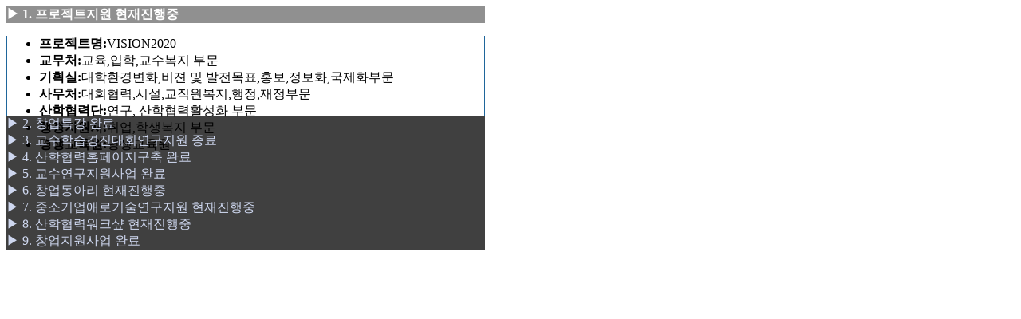

--- FILE ---
content_type: text/html
request_url: http://leekyusoon.byus.net/2010grad/ajax_accordion/accordion.html
body_size: 3312
content:
<html>
<head>
 
<script type='text/javascript' src='prototype.js'></script>
<script type='text/javascript' src='rico.js'></script>
<script type='text/javascript'> 
  window.onload=function(){
    var outer=$('myAccordion');
    outer.style.width='600px';
    new Rico.Accordion(
      outer,
      { panelHeight:100,
        expandedBg:'#909090',
        collapsedBg:'#404040',
        onShowTab: onShowTab
      }
    );
  }
 
  function onShowTab(a,b,c,d){
  }
</script>
 
</head>
 
<body>
 
<div id='myAccordion'>
 

  <div>
    <div>�� 1. ������Ʈ���� ����������</div>
    <div>
      <ul>
      <li><b>������Ʈ��:</b>VISION2020</li>
      <li><b>����ó:</b>����,����,�������� �ι�</li>
      <li><b>��ȹ��:</b>����ȯ�溯ȭ,���� �� ������ǥ,ȫ��,����ȭ,����ȭ�ι�</li>
      <li><b>�繫ó:</b>��ȸ����,�ü�,����������,����,�����ι�</li>
      <li><b>�������´�:</b>����, ��������Ȱ��ȭ �ι�</li>
      <li><b>��������ó:</b>���,�л����� �ι�</li>
      <li><b>���������:</b>���������</li></ul>
    </div>
  </div>


  <div>
    <div>�� 2. â��Ư�� �Ϸ�</div>
    <div>
      <ul>
      <li><b>1�� â��Ư��:</b>��iPhone Developer University Program��</li>
      <li><b>2�� â��Ư��:</b>��â���� �ʿ��� ����,�غ� �� ����, ��ʡ�</li></ul>
    </div>
  </div>

 
  <div>
    <div>�� 3. �����н�������ȸ�������� ����</div>
    <div>
      <ul>
      <li><b>��9ȸ�����н�������ȸ:</b>������û�ڰ� ��� �����</li>    
      </ul>
    </div>
  </div>
 
  <div>
    <div>�� 4. ��������Ȩ���������� �Ϸ�</div>
    <div>
      <ul>
      <li><b>Ȩ�������ּ�:</b>sanhak.shu.ac.kr</li>
      <li><b>�ϼ���:</b>2010�� 11��8��</li></ul>
    </div>
  </div>
 
 
  <div>
    <div>�� 5. ��������������� �Ϸ�</div>
    <div>
      <ul>
      <li><b>����</b>SCIE:1, ����:10, �����ĺ�:17, �����м�:3, ����:23</li>
      <li><b>��Ÿ</b>Ư��:1, ������������Ʈ:1</li>
      <li><b>��:</b>��56������ �۳�26���� ���� 212%�� ������� ������.</li></ul>
    </div>
  </div>
 
 
  <div>
    <div>�� 6. â�����Ƹ� ����������</div>
    <div>
      <ul>
      <li><b>MEDIS â�����Ƹ�</b>������Ʈ��:������ ���ø����̼� ����</li>
      <li><b>MEDIS Ȩ������-</b>club.cyoworld.com/syhcmedis</li>
      <li><b>IMAGINEER â�����Ƹ�</b>������Ʈ��:���ο��ü� �Ƿ����� �����ý��� ����</li>
      <li><b>IMAGINEER Ȩ������-</b>http://cafe.naver.com/dreamimagineer</li></ul>
    </div>
  </div>

 
  <div>
    <div>�� 7. �߼ұ���ַα���������� ����������</div>
    <div>
      <ul>
      <li><b>SL SYS</b>������Ʈ��:EMR �����ڵ�ȭ ������ ���迬�� ������Ʈ</li>
      <li><b>MEDIS Ȩ������:</b>club.cyoworld.com/syhcmedis</li>
      <li><b>IMAGINEER â�����Ƹ�</b>������Ʈ��:���ο��ü� �Ƿ����� �����ý��� ����</li></ul>
    </div>
  </div>


 
  <div>
    <div>�� 8. �������¿�ũ�� ����������</div>
    <div>
      <ul>
      <li><b>�з�:</b>����Ӵ��, �Ļ��, �����, ȫ����, �μ��, ȸ�Ǻ�</li></ul>
    </div>
  </div>


  <div>
    <div>�� 9. â��������� �Ϸ�</div>
    <div>
      <ul>
      <li><b>2010�߼Һ�ó â��������ȸ ��������:</b>2010�� 6��26�� ����� ����.</li>
      <li><b>Ư�����:</b>2010��10��21�ϡ�Ư�������ȣ 10-2010-0103048��Ư������Ϸ�.</li>
      <li><b>Ư�㿬����Ϻ����:</b>2007�� Ư�� �� 10-0797183ȣ ������� 15���� ����.</li>
      </ul>
    </div>
  </div>






</div> 
</body>
</html>

--- FILE ---
content_type: application/x-javascript
request_url: http://leekyusoon.byus.net/2010grad/ajax_accordion/prototype.js
body_size: 22459
content:
/*  Prototype: an object-oriented Javascript library, version 1.2.1
 *  (c) 2005 Sam Stephenson <sam@conio.net>
 *
 *  THIS FILE IS AUTOMATICALLY GENERATED. When sending patches, please diff
 *  against the source tree, available from the Prototype darcs repository. 
 *
 *  Prototype is freely distributable under the terms of an MIT-style license.
 *
 *  For details, see the Prototype web site: http://prototype.conio.net/
 *
/*--------------------------------------------------------------------------*/

var Prototype = {
  Version: '1.2.1'
}

var Class = {
  create: function() {
    return function() { 
      this.initialize.apply(this, arguments);
    }
  }
}

var Abstract = new Object();

Object.prototype.extend = function(object) {
  for (property in object) {
    this[property] = object[property];
  }
  return this;
}

Function.prototype.bind = function(object) {
  var method = this;
  return function() {
    method.apply(object, arguments);
  }
}

Function.prototype.bindAsEventListener = function(object) {
  var method = this;
  return function(event) {
    method.call(object, event || window.event);
  }
}

Number.prototype.toColorPart = function() {
  var digits = this.toString(16);
  if (this < 16) return '0' + digits;
  return digits;
}

var Try = {
  these: function() {
    var returnValue;
    
    for (var i = 0; i < arguments.length; i++) {
      var lambda = arguments[i];
      try {
        returnValue = lambda();
        break;
      } catch (e) {}
    }
    
    return returnValue;
  }
}

/*--------------------------------------------------------------------------*/

var PeriodicalExecuter = Class.create();
PeriodicalExecuter.prototype = {
  initialize: function(callback, frequency) {
    this.callback = callback;
    this.frequency = frequency;
    this.currentlyExecuting = false;
    
    this.registerCallback();
  },
  
  registerCallback: function() {
    setTimeout(this.onTimerEvent.bind(this), this.frequency * 1000);
  },
  
  onTimerEvent: function() {
    if (!this.currentlyExecuting) {
      try { 
        this.currentlyExecuting = true;
        this.callback(); 
      } finally { 
        this.currentlyExecuting = false;
      }
    }
    
    this.registerCallback();
  }
}

/*--------------------------------------------------------------------------*/

function $() {
  var elements = new Array();
  
  for (var i = 0; i < arguments.length; i++) {
    var element = arguments[i];
    if (typeof element == 'string')
      element = document.getElementById(element);

    if (arguments.length == 1) 
      return element;
      
    elements.push(element);
  }
  
  return elements;
}

/*--------------------------------------------------------------------------*/

if (!Array.prototype.push) {
  Array.prototype.push = function() {
		var startLength = this.length;
		for (var i = 0; i < arguments.length; i++)
      this[startLength + i] = arguments[i];
	  return this.length;
  }
}

if (!Function.prototype.apply) {
  // Based on code from http://www.youngpup.net/
  Function.prototype.apply = function(object, parameters) {
    var parameterStrings = new Array();
    if (!object)     object = window;
    if (!parameters) parameters = new Array();
    
    for (var i = 0; i < parameters.length; i++)
      parameterStrings[i] = 'x[' + i + ']';
    
    object.__apply__ = this;
    var result = eval('obj.__apply__(' + 
      parameterStrings[i].join(', ') + ')');
    object.__apply__ = null;
    
    return result;
  }
}

/*--------------------------------------------------------------------------*/

var Ajax = {
  getTransport: function() {
    return Try.these(
      function() {return new ActiveXObject('Msxml2.XMLHTTP')},
      function() {return new ActiveXObject('Microsoft.XMLHTTP')},
      function() {return new XMLHttpRequest()}
    ) || false;
  },
  
  emptyFunction: function() {}
}

Ajax.Base = function() {};
Ajax.Base.prototype = {
  setOptions: function(options) {
    this.options = {
      method:       'post',
      asynchronous: true,
      parameters:   ''
    }.extend(options || {});
  }
}

Ajax.Request = Class.create();
Ajax.Request.Events = 
  ['Uninitialized', 'Loading', 'Loaded', 'Interactive', 'Complete'];

Ajax.Request.prototype = (new Ajax.Base()).extend({
  initialize: function(url, options) {
    this.transport = Ajax.getTransport();
    this.setOptions(options);
  
    try {
      if (this.options.method == 'get')
        url += '?' + this.options.parameters + '&_=';
    
      this.transport.open(this.options.method, url,
        this.options.asynchronous);
      
      if (this.options.asynchronous) {
        this.transport.onreadystatechange = this.onStateChange.bind(this);
        setTimeout((function() {this.respondToReadyState(1)}).bind(this), 10);
      }
              
      this.transport.setRequestHeader('X-Requested-With', 'XMLHttpRequest');
      this.transport.setRequestHeader('X-Prototype-Version',
        Prototype.Version);

      if (this.options.method == 'post') {
        this.transport.setRequestHeader('Connection', 'close');
        this.transport.setRequestHeader('Content-type',
          'application/x-www-form-urlencoded');
      }

      if (this.options.requestHeaders) {
         for (var i=0; i< (this.options.requestHeaders.length-1);i+=2)
            this.transport.setRequestHeader(this.options.requestHeaders[i],
                                            this.options.requestHeaders[i+1]);
      }

      var sendData = this.options.postBody   ? this.options.postBody
                   : this.options.parameters ? this.options.parameters + '&_'
                   : null;

      this.transport.send(this.options.method == 'post' ? sendData : null );
                      
    } catch (e) {
    }    
  },
      
  onStateChange: function() {
    var readyState = this.transport.readyState;
    if (readyState != 1)
      this.respondToReadyState(this.transport.readyState);
  },
  
  respondToReadyState: function(readyState) {
    var event = Ajax.Request.Events[readyState];
    (this.options['on' + event] || Ajax.emptyFunction)(this.transport);
  }
});

Ajax.Updater = Class.create();
Ajax.Updater.prototype = (new Ajax.Base()).extend({
  initialize: function(container, url, options) {
    this.container = $(container);
    this.setOptions(options);
  
    if (this.options.asynchronous) {
      this.onComplete = this.options.onComplete;
      this.options.onComplete = this.updateContent.bind(this);
    }

    this.request = new Ajax.Request(url, this.options);
    
    if (!this.options.asynchronous)
      this.updateContent();
  },
  
  updateContent: function() {
    if (this.request.transport.status == 200) {
      if (this.options.insertion) {
        new this.options.insertion(this.container,
        this.request.transport.responseText);
      } else {
        this.container.innerHTML = this.request.transport.responseText;
      }
    }  

    if (this.onComplete) {
      setTimeout((function() {this.onComplete(
        this.request.transport)}).bind(this), 10);
    }
  }
});

/*--------------------------------------------------------------------------*/

var Field = {
  clear: function() {
    for (var i = 0; i < arguments.length; i++)
      $(arguments[i]).value = '';
  },

  focus: function(element) {
    $(element).focus();
  },
  
  present: function() {
    for (var i = 0; i < arguments.length; i++)
      if ($(arguments[i]).value == '') return false;
    return true;
  },
  
  select: function(element) {
    $(element).select();
  },
   
  activate: function(element) {
    $(element).focus();
    $(element).select();
  }
}

/*--------------------------------------------------------------------------*/

var Form = {
  serialize: function(form) {
    var elements = Form.getElements($(form));
    var queryComponents = new Array();
    
    for (var i = 0; i < elements.length; i++) {
      var queryComponent = Form.Element.serialize(elements[i]);
      if (queryComponent)
        queryComponents.push(queryComponent);
    }
    
    return queryComponents.join('&');
  },
  
  getElements: function(form) {
    form = $(form);
    var elements = new Array();

    for (tagName in Form.Element.Serializers) {
      var tagElements = form.getElementsByTagName(tagName);
      for (var j = 0; j < tagElements.length; j++)
        elements.push(tagElements[j]);
    }
    return elements;
  },
  
  disable: function(form) {
    var elements = Form.getElements(form);
    for (var i = 0; i < elements.length; i++) {
      var element = elements[i];
      element.blur();
      element.disable = 'true';
    }
  },

  focusFirstElement: function(form) {
    form = $(form);
    var elements = Form.getElements(form);
    for (var i = 0; i < elements.length; i++) {
      var element = elements[i];
      if (element.type != 'hidden' && !element.disabled) {
        Field.activate(element);
        break;
      }
    }
  },

  reset: function(form) {
    $(form).reset();
  }
}

Form.Element = {
  serialize: function(element) {
    element = $(element);
    var method = element.tagName.toLowerCase();
    var parameter = Form.Element.Serializers[method](element);
    
    if (parameter)
      return encodeURIComponent(parameter[0]) + '=' + 
        encodeURIComponent(parameter[1]);                   
  },
  
  getValue: function(element) {
    element = $(element);
    var method = element.tagName.toLowerCase();
    var parameter = Form.Element.Serializers[method](element);
    
    if (parameter) 
      return parameter[1];
  }
}

Form.Element.Serializers = {
  input: function(element) {
    switch (element.type.toLowerCase()) {
      case 'hidden':
      case 'password':
      case 'text':
        return Form.Element.Serializers.textarea(element);
      case 'checkbox':  
      case 'radio':
        return Form.Element.Serializers.inputSelector(element);
    }
    return false;
  },

  inputSelector: function(element) {
    if (element.checked)
      return [element.name, element.value];
  },

  textarea: function(element) {
    return [element.name, element.value];
  },

  select: function(element) {
    var index = element.selectedIndex;
    var value = element.options[index].value || element.options[index].text;
    return [element.name, (index >= 0) ? value : ''];
  }
}

/*--------------------------------------------------------------------------*/

var $F = Form.Element.getValue;

/*--------------------------------------------------------------------------*/

Abstract.TimedObserver = function() {}
Abstract.TimedObserver.prototype = {
  initialize: function(element, frequency, callback) {
    this.frequency = frequency;
    this.element   = $(element);
    this.callback  = callback;
    
    this.lastValue = this.getValue();
    this.registerCallback();
  },
  
  registerCallback: function() {
    setTimeout(this.onTimerEvent.bind(this), this.frequency * 1000);
  },
  
  onTimerEvent: function() {
    var value = this.getValue();
    if (this.lastValue != value) {
      this.callback(this.element, value);
      this.lastValue = value;
    }
    
    this.registerCallback();
  }
}

Form.Element.Observer = Class.create();
Form.Element.Observer.prototype = (new Abstract.TimedObserver()).extend({
  getValue: function() {
    return Form.Element.getValue(this.element);
  }
});

Form.Observer = Class.create();
Form.Observer.prototype = (new Abstract.TimedObserver()).extend({
  getValue: function() {
    return Form.serialize(this.element);
  }
});


/*--------------------------------------------------------------------------*/

document.getElementsByClassName = function(className) {
  var children = document.getElementsByTagName('*') || document.all;
  var elements = new Array();
  
  for (var i = 0; i < children.length; i++) {
    var child = children[i];
    var classNames = child.className.split(' ');
    for (var j = 0; j < classNames.length; j++) {
      if (classNames[j] == className) {
        elements.push(child);
        break;
      }
    }
  }
  
  return elements;
}

/*--------------------------------------------------------------------------*/

var Element = {
  toggle: function() {
    for (var i = 0; i < arguments.length; i++) {
      var element = $(arguments[i]);
      element.style.display = 
        (element.style.display == 'none' ? '' : 'none');
    }
  },

  hide: function() {
    for (var i = 0; i < arguments.length; i++) {
      var element = $(arguments[i]);
      element.style.display = 'none';
    }
  },

  show: function() {
    for (var i = 0; i < arguments.length; i++) {
      var element = $(arguments[i]);
      element.style.display = '';
    }
  },

  remove: function(element) {
    element = $(element);
    element.parentNode.removeChild(element);
  },
   
  getHeight: function(element) {
    element = $(element);
    return element.offsetHeight; 
  }
}

var Toggle = new Object();
Toggle.display = Element.toggle;

/*--------------------------------------------------------------------------*/

Abstract.Insertion = function(adjacency) {
  this.adjacency = adjacency;
}

Abstract.Insertion.prototype = {
  initialize: function(element, content) {
    this.element = $(element);
    this.content = content;
    
    if (this.adjacency && this.element.insertAdjacentHTML) {
      this.element.insertAdjacentHTML(this.adjacency, this.content);
    } else {
      this.range = this.element.ownerDocument.createRange();
      if (this.initializeRange) this.initializeRange();
      this.fragment = this.range.createContextualFragment(this.content);
      this.insertContent();
    }
  }
}

var Insertion = new Object();

Insertion.Before = Class.create();
Insertion.Before.prototype = (new Abstract.Insertion('beforeBegin')).extend({
  initializeRange: function() {
    this.range.setStartBefore(this.element);
  },
  
  insertContent: function() {
    this.element.parentNode.insertBefore(this.fragment, this.element);
  }
});

Insertion.Top = Class.create();
Insertion.Top.prototype = (new Abstract.Insertion('afterBegin')).extend({
  initializeRange: function() {
    this.range.selectNodeContents(this.element);
    this.range.collapse(true);
  },
  
  insertContent: function() {  
    this.element.insertBefore(this.fragment, this.element.firstChild);
  }
});

Insertion.Bottom = Class.create();
Insertion.Bottom.prototype = (new Abstract.Insertion('beforeEnd')).extend({
  initializeRange: function() {
    this.range.selectNodeContents(this.element);
    this.range.collapse(this.element);
  },
  
  insertContent: function() {
    this.element.appendChild(this.fragment);
  }
});

Insertion.After = Class.create();
Insertion.After.prototype = (new Abstract.Insertion('afterEnd')).extend({
  initializeRange: function() {
    this.range.setStartAfter(this.element);
  },
  
  insertContent: function() {
    this.element.parentNode.insertBefore(this.fragment, 
      this.element.nextSibling);
  }
});

/*--------------------------------------------------------------------------*/

var Effect = new Object();

Effect.Highlight = Class.create();
Effect.Highlight.prototype = {
  initialize: function(element) {
    this.element = $(element);
    this.start  = 153;
    this.finish = 255;
    this.current = this.start;
    this.fade();
  },
  
  fade: function() {
    if (this.isFinished()) return;
    if (this.timer) clearTimeout(this.timer);
    this.highlight(this.element, this.current);
    this.current += 17;
    this.timer = setTimeout(this.fade.bind(this), 250);
  },
  
  isFinished: function() {
    return this.current > this.finish;
  },
  
  highlight: function(element, current) {
    element.style.backgroundColor = "#ffff" + current.toColorPart();
  }
}


Effect.Fade = Class.create();
Effect.Fade.prototype = {
  initialize: function(element) {
    this.element = $(element);
    this.start  = 100;
    this.finish = 0;
    this.current = this.start;
    this.fade();
  },
  
  fade: function() {
    if (this.isFinished()) { this.element.style.display = 'none'; return; }
    if (this.timer) clearTimeout(this.timer);
    this.setOpacity(this.element, this.current);
    this.current -= 10;
    this.timer = setTimeout(this.fade.bind(this), 50);
  },
  
  isFinished: function() {
    return this.current <= this.finish;
  },
  
  setOpacity: function(element, opacity) {
    opacity = (opacity == 100) ? 99.999 : opacity;
    element.style.filter = "alpha(opacity:"+opacity+")";
    element.style.opacity = opacity/100 /*//*/;
  }
}

Effect.Scale = Class.create();
Effect.Scale.prototype = {
  initialize: function(element, percent) {
    this.element = $(element);
    this.startScale    = 1.0;
    this.startHeight   = this.element.offsetHeight;
    this.startWidth    = this.element.offsetWidth;
    this.currentHeight = this.startHeight;
    this.currentWidth  = this.startWidth;
    this.finishScale   = (percent/100) /*//*/;
    if (this.element.style.fontSize=="") this.sizeEm = 1.0;
    if (this.element.style.fontSize.indexOf("em")>0)
       this.sizeEm      = parseFloat(this.element.style.fontSize);
    if(this.element.effect_scale) {
      clearTimeout(this.element.effect_scale.timer);
      this.startScale  = this.element.effect_scale.currentScale;
      this.startHeight = this.element.effect_scale.startHeight;
      this.startWidth  = this.element.effect_scale.startWidth;
      if(this.element.effect_scale.sizeEm) 
        this.sizeEm    = this.element.effect_scale.sizeEm;      
    }
    this.element.effect_scale = this;
    this.currentScale  = this.startScale;
    this.factor        = this.finishScale - this.startScale;
    this.options       = arguments[2] || {}; 
    this.scale();
  },
  
  scale: function() {
    if (this.isFinished()) { 
      this.setDimensions(this.element, this.startWidth*this.finishScale, this.startHeight*this.finishScale);
      if(this.sizeEm) this.element.style.fontSize = this.sizeEm*this.finishScale + "em";
      if(this.options.complete) this.options.complete(this);
      return; 
    }
    if (this.timer) clearTimeout(this.timer);
    if (this.options.step) this.options.step(this);
    this.setDimensions(this.element, this.currentWidth, this.currentHeight);
    if(this.sizeEm) this.element.style.fontSize = this.sizeEm*this.currentScale + "em";
    this.currentScale += (this.factor/10) /*//*/;
    this.currentWidth = this.startWidth * this.currentScale;
    this.currentHeight = this.startHeight * this.currentScale;
    this.timer = setTimeout(this.scale.bind(this), 50);
  },
  
  isFinished: function() {
    return (this.factor < 0) ? 
      this.currentScale <= this.finishScale : this.currentScale >= this.finishScale;
  },
  
  setDimensions: function(element, width, height) {
    element.style.width = width + 'px';
    element.style.height = height + 'px';
  }
}

Effect.Squish = Class.create();
Effect.Squish.prototype = {
  initialize: function(element) {
    this.element = $(element);
    new Effect.Scale(this.element, 1, { complete: this.hide.bind(this) } );
  },
  hide: function() {
    this.element.style.display = 'none';
  } 
}

Effect.Puff = Class.create();
Effect.Puff.prototype = {
  initialize: function(element) {
    this.element = $(element);
    this.opacity = 100;
    this.startTop  = this.element.top || this.element.offsetTop;
    this.startLeft = this.element.left || this.element.offsetLeft;
    new Effect.Scale(this.element, 200, { step: this.fade.bind(this), complete: this.hide.bind(this) } );
  },
  fade: function(effect) {
    topd    = (((effect.currentScale)*effect.startHeight) - effect.startHeight)/2;
    leftd   = (((effect.currentScale)*effect.startWidth) - effect.startWidth)/2;
    this.element.style.position='absolute';
    this.element.style.top = this.startTop-topd + "px";
    this.element.style.left = this.startLeft-leftd + "px";
    this.opacity -= 10;
    this.setOpacity(this.element, this.opacity); 
    if(navigator.appVersion.indexOf('AppleWebKit')>0) this.element.innerHTML += ''; //force redraw on safari
  },
  hide: function() {
    this.element.style.display = 'none';
  },
  setOpacity: function(element, opacity) {
    opacity = (opacity == 100) ? 99.999 : opacity;
    element.style.filter = "alpha(opacity:"+opacity+")";
    element.style.opacity = opacity/100 /*//*/;
  }
}

Effect.Appear = Class.create();
Effect.Appear.prototype = {
  initialize: function(element) {
    this.element = $(element);
    this.start  = 0;
    this.finish = 100;
    this.current = this.start;
    this.fade();
  },
  
  fade: function() {
    if (this.isFinished()) return;
    if (this.timer) clearTimeout(this.timer);
    this.setOpacity(this.element, this.current);
    this.current += 10;
    this.timer = setTimeout(this.fade.bind(this), 50);
  },
  
  isFinished: function() {
    return this.current > this.finish;
  },
  
  setOpacity: function(element, opacity) {
    opacity = (opacity == 100) ? 99.999 : opacity;
    element.style.filter = "alpha(opacity:"+opacity+")";
    element.style.opacity = opacity/100 /*//*/;
    element.style.display = '';
  }
}

Effect.ContentZoom = Class.create();
Effect.ContentZoom.prototype = {
  initialize: function(element, percent) {
    this.element = $(element);
    if (this.element.style.fontSize=="") this.sizeEm = 1.0;
    if (this.element.style.fontSize.indexOf("em")>0)
       this.sizeEm = parseFloat(this.element.style.fontSize);
    if(this.element.effect_contentzoom) {
      this.sizeEm = this.element.effect_contentzoom.sizeEm;
    }
    this.element.effect_contentzoom = this;
    this.element.style.fontSize = this.sizeEm*(percent/100) + "em" /*//*/;
    if(navigator.appVersion.indexOf('AppleWebKit')>0) { this.element.scrollTop -= 1; };
  }
}


--- FILE ---
content_type: application/x-javascript
request_url: http://leekyusoon.byus.net/2010grad/ajax_accordion/rico.js
body_size: 72838
content:
/* openrico.org rico.js */
 
/**
  *
  *  Copyright 2005 Sabre Airline Solutions
  *
  *  Licensed under the Apache License, Version 2.0 (the "License"); you may not use this
  *  file except in compliance with the License. You may obtain a copy of the License at
  *
  *         http://www.apache.org/licenses/LICENSE-2.0
  *
  *  Unless required by applicable law or agreed to in writing, software distributed under the
  *  License is distributed on an "AS IS" BASIS, WITHOUT WARRANTIES OR CONDITIONS OF ANY KIND,
  *  either express or implied. See the License for the specific language governing permissions
  *  and limitations under the License.
  **/

// rico.js --------------------

var Rico = {
  Version: '1.1-beta'
}

Rico.ArrayExtensions = new Array();

if (Object.prototype.extend) {
   // in prototype.js...
   Rico.ArrayExtensions[ Rico.ArrayExtensions.length ] = Object.prototype.extend;
}

if (Array.prototype.push) {
   // in prototype.js...
   Rico.ArrayExtensions[ Rico.ArrayExtensions.length ] = Array.prototype.push;
}

if (!Array.prototype.remove) {
   Array.prototype.remove = function(dx) {
      if( isNaN(dx) || dx > this.length )
         return false;
      for( var i=0,n=0; i<this.length; i++ )
         if( i != dx )
            this[n++]=this[i];
      this.length-=1;
   };
  Rico.ArrayExtensions[ Rico.ArrayExtensions.length ] = Array.prototype.remove;
}

if (!Array.prototype.removeItem) {
   Array.prototype.removeItem = function(item) {
      for ( var i = 0 ; i < this.length ; i++ )
         if ( this[i] == item ) {
            this.remove(i);
            break;
         }
   };
  Rico.ArrayExtensions[ Rico.ArrayExtensions.length ] = Array.prototype.removeItem;
}

if (!Array.prototype.indices) {
   Array.prototype.indices = function() {
      var indexArray = new Array();
      for ( index in this ) {
         var ignoreThis = false;
         for ( var i = 0 ; i < Rico.ArrayExtensions.length ; i++ ) {
            if ( this[index] == Rico.ArrayExtensions[i] ) {
               ignoreThis = true;
               break;
            }
         }
         if ( !ignoreThis )
            indexArray[ indexArray.length ] = index;
      }
      return indexArray;
   }
  Rico.ArrayExtensions[ Rico.ArrayExtensions.length ] = Array.prototype.indices;
}

// Create the loadXML method and xml getter for Mozilla
if ( window.DOMParser &&
	  window.XMLSerializer &&
	  window.Node && Node.prototype && Node.prototype.__defineGetter__ ) {

   if (!Document.prototype.loadXML) {
      Document.prototype.loadXML = function (s) {
         var doc2 = (new DOMParser()).parseFromString(s, "text/xml");
         while (this.hasChildNodes())
            this.removeChild(this.lastChild);

         for (var i = 0; i < doc2.childNodes.length; i++) {
            this.appendChild(this.importNode(doc2.childNodes[i], true));
         }
      };
	}

	Document.prototype.__defineGetter__( "xml",
	   function () {
		   return (new XMLSerializer()).serializeToString(this);
	   }
	 );
}

document.getElementsByTagAndClassName = function(tagName, className) {
  if ( tagName == null )
     tagName = '*';

  var children = document.getElementsByTagName(tagName) || document.all;
  var elements = new Array();

  if ( className == null )
    return children;

  for (var i = 0; i < children.length; i++) {
    var child = children[i];
    var classNames = child.className.split(' ');
    for (var j = 0; j < classNames.length; j++) {
      if (classNames[j] == className) {
        elements.push(child);
        break;
      }
    }
  }

  return elements;
}
 
 
// ricoAccordion.js --------------------
 

Rico.Accordion = Class.create();

Rico.Accordion.prototype = {

   initialize: function(container, options) {
      this.container            = $(container);
      this.lastExpandedTab      = null;
      this.accordionTabs        = new Array();
      this.setOptions(options);
      this._attachBehaviors();

      this.container.style.borderBottom = '1px solid ' + this.options.borderColor;

      // set the initial visual state...
      for ( var i=1 ; i < this.accordionTabs.length ; i++ )
      {
         this.accordionTabs[i].collapse();
         this.accordionTabs[i].content.style.display = 'none';
      }
      this.lastExpandedTab = this.accordionTabs[0];
      this.lastExpandedTab.content.style.height = this.options.panelHeight + "px";
      this.lastExpandedTab.showExpanded();
      this.lastExpandedTab.titleBar.style.fontWeight = this.options.expandedFontWeight;
   },

   setOptions: function(options) {
      this.options = {
         expandedBg          : '#63699c',
         hoverBg             : '#63699c',
         collapsedBg         : '#6b79a5',
         expandedTextColor   : '#ffffff',
         expandedFontWeight  : 'bold',
         hoverTextColor      : '#ffffff',
         collapsedTextColor  : '#ced7ef',
         collapsedFontWeight : 'normal',
         hoverTextColor      : '#ffffff',
         borderColor         : '#1f669b',
         panelHeight         : 200,
         onHideTab           : null,
         onShowTab           : null
      }.extend(options || {});
   },

   showTabByIndex: function( anIndex, animate ) {
      var doAnimate = arguments.length == 1 ? true : animate;
      this.showTab( this.accordionTabs[anIndex], doAnimate );
   },

   showTab: function( accordionTab, animate ) {

      var doAnimate = arguments.length == 1 ? true : animate;

      if ( this.options.onHideTab )
         this.options.onHideTab(this.lastExpandedTab);

      this.lastExpandedTab.showCollapsed(); 
      var accordion = this;
      var lastExpandedTab = this.lastExpandedTab;

      this.lastExpandedTab.content.style.height = (this.options.panelHeight - 1) + 'px';
      accordionTab.content.style.display = '';

      accordionTab.titleBar.style.fontWeight = this.options.expandedFontWeight;

      if ( doAnimate ) {
         new Effect.AccordionSize( this.lastExpandedTab.content,
                                   accordionTab.content,
                                   1,
                                   this.options.panelHeight,
                                   100, 10,
                                   { complete: function() {accordion.showTabDone(lastExpandedTab)} } );
         this.lastExpandedTab = accordionTab;
      }
      else {
         this.lastExpandedTab.content.style.height = "1px";
         accordionTab.content.style.height = this.options.panelHeight + "px";
         this.lastExpandedTab = accordionTab;
         this.showTabDone(lastExpandedTab);
      }
   },

   showTabDone: function(collapsedTab) {
      collapsedTab.content.style.display = 'none';
      this.lastExpandedTab.showExpanded();
      if ( this.options.onShowTab )
         this.options.onShowTab(this.lastExpandedTab);
   },

   _attachBehaviors: function() {
      var panels = this._getDirectChildrenByTag(this.container, 'DIV');
      for ( var i = 0 ; i < panels.length ; i++ ) {

         var tabChildren = this._getDirectChildrenByTag(panels[i],'DIV');
         if ( tabChildren.length != 2 )
            continue; // unexpected

         var tabTitleBar   = tabChildren[0];
         var tabContentBox = tabChildren[1];
         this.accordionTabs.push( new Rico.Accordion.Tab(this,tabTitleBar,tabContentBox) );
      }
   },

   _getDirectChildrenByTag: function(e, tagName) {
      var kids = new Array();
      var allKids = e.childNodes;
      for( var i = 0 ; i < allKids.length ; i++ )
         if ( allKids[i] && allKids[i].tagName && allKids[i].tagName == tagName )
            kids.push(allKids[i]);
      return kids;
   }

};

Rico.Accordion.Tab = Class.create();

Rico.Accordion.Tab.prototype = {

   initialize: function(accordion, titleBar, content) {
      this.accordion = accordion;
      this.titleBar  = titleBar;
      this.content   = content;
      this._attachBehaviors();
   },

   collapse: function() {
      this.showCollapsed();
      this.content.style.height = "1px";
   },

   showCollapsed: function() {
      this.expanded = false;
      this.titleBar.style.backgroundColor = this.accordion.options.collapsedBg;
      this.titleBar.style.color           = this.accordion.options.collapsedTextColor;
      this.titleBar.style.fontWeight      = this.accordion.options.collapsedFontWeight;
      this.content.style.overflow = "hidden";
   },

   showExpanded: function() {
      this.expanded = true;
      this.titleBar.style.backgroundColor = this.accordion.options.expandedBg;
      this.titleBar.style.color           = this.accordion.options.expandedTextColor;
      this.content.style.overflow         = "visible";
   },

   titleBarClicked: function(e) {
      if ( this.accordion.lastExpandedTab == this )
         return;
      this.accordion.showTab(this);
   },

   hover: function(e) {
		this.titleBar.style.backgroundColor = this.accordion.options.hoverBg;
		this.titleBar.style.color           = this.accordion.options.hoverTextColor;
   },

   unhover: function(e) {
      if ( this.expanded ) {
         this.titleBar.style.backgroundColor = this.accordion.options.expandedBg;
         this.titleBar.style.color           = this.accordion.options.expandedTextColor;
      }
      else {
         this.titleBar.style.backgroundColor = this.accordion.options.collapsedBg;
         this.titleBar.style.color           = this.accordion.options.collapsedTextColor;
      }
   },

   _attachBehaviors: function() {
      this.content.style.border = "1px solid " + this.accordion.options.borderColor;
      this.content.style.borderTopWidth    = "0px";
      this.content.style.borderBottomWidth = "0px";
      this.content.style.margin            = "0px";

      this.titleBar.onclick     = this.titleBarClicked.bindAsEventListener(this);
      this.titleBar.onmouseover = this.hover.bindAsEventListener(this);
      this.titleBar.onmouseout  = this.unhover.bindAsEventListener(this);
   }

};
 
 
// ricoAjaxEngine.js --------------------
 

Rico.AjaxEngine = Class.create();

Rico.AjaxEngine.prototype = {

   initialize: function() {
      this.ajaxElements = new Array();
      this.ajaxObjects  = new Array();
      this.requestURLS  = new Array();
   },

   registerAjaxElement: function( anId, anElement ) {
      if ( arguments.length == 1 )
         anElement = $(anId);
      this.ajaxElements[anId] = anElement;
   },

   registerAjaxObject: function( anId, anObject ) {
      this.ajaxObjects[anId] = anObject;
   },

   registerRequest: function (requestLogicalName, requestURL) {
      this.requestURLS[requestLogicalName] = requestURL;
   },

   sendRequest: function(requestName) {
      var requestURL = this.requestURLS[requestName];
      if ( requestURL == null )
         return;

      var queryString = "";
      if ( arguments.length > 1 )
         queryString = this._createQueryString(arguments, 1);

      new Ajax.Request(requestURL, this._requestOptions(queryString));
   },

   sendRequestWithData: function(requestName, xmlDocument) {
      var requestURL = this.requestURLS[requestName];
      if ( requestURL == null )
         return;

      var queryString = "";
      if ( arguments.length > 2 )
         queryString = this._createQueryString(arguments, 2);

      new Ajax.Request(requestURL + "?" + queryString, this._requestOptions(null,xmlDocument));
   },

   sendRequestAndUpdate: function(requestName,container,options) {
      var requestURL = this.requestURLS[requestName];
      if ( requestURL == null )
         return;

      var queryString = "";
      if ( arguments.length > 3 )
         queryString = this._createQueryString(arguments, 3);

      var updaterOptions = this._requestOptions(queryString);
      updaterOptions.onComplete = null;
      updaterOptions.extend(options);

      new Ajax.Updater(container, requestURL, updaterOptions);
   },

   sendRequestWithDataAndUpdate: function(requestName,xmlDocument,container,options) {
      var requestURL = this.requestURLS[requestName];
      if ( requestURL == null )
         return;

      var queryString = "";
      if ( arguments.length > 4 )
         queryString = this._createQueryString(arguments, 4);


      var updaterOptions = this._requestOptions(queryString,xmlDocument);
      updaterOptions.onComplete = null;
      updaterOptions.extend(options);

      new Ajax.Updater(container, requestURL + "?" + queryString, updaterOptions);
   },

   // Private -- not part of intended engine API --------------------------------------------------------------------

   _requestOptions: function(queryString,xmlDoc) {
      var self = this;

      var requestHeaders = ['X-Rico-Version', Rico.Version ];
      var sendMethod = "post"
      if ( arguments[1] )
         requestHeaders.push( 'Content-type', 'text/xml' );
      else
         sendMethod = "get";

      return { requestHeaders: requestHeaders,
               parameters:     queryString,
               postBody:       arguments[1] ? xmlDoc : null,
               method:         sendMethod,
               onComplete:     self._onRequestComplete.bind(self) };
   },

   _createQueryString: function( theArgs, offset ) {
      var queryString = ""
      for ( var i = offset ; i < theArgs.length ; i++ ) {
          if ( i != offset )
            queryString += "&";

          var anArg = theArgs[i];

          if ( anArg.name != undefined && anArg.value != undefined ) {
            queryString += anArg.name +  "=" + escape(anArg.value);
          }
          else {
             var ePos  = anArg.indexOf('=');
             var argName  = anArg.substring( 0, ePos );
             var argValue = anArg.substring( ePos + 1 );
             queryString += argName + "=" + escape(argValue);
          }
      }

      return queryString;
   },

   _onRequestComplete : function(request) {

      //!!TODO: error handling infrastructure?? 
      if (request.status != 200)
        return;

      var response = request.responseXML.getElementsByTagName("ajax-response");
      if (response == null || response.length != 1)
         return;
      this._processAjaxResponse( response[0].childNodes );
   },

   _processAjaxResponse: function( xmlResponseElements ) {
      for ( var i = 0 ; i < xmlResponseElements.length ; i++ ) {
         var responseElement = xmlResponseElements[i];

         // only process nodes of type element.....
         if ( responseElement.nodeType != 1 )
            continue;

         var responseType = responseElement.getAttribute("type");
         var responseId   = responseElement.getAttribute("id");

         if ( responseType == "object" )
            this._processAjaxObjectUpdate( this.ajaxObjects[ responseId ], responseElement );
         else if ( responseType == "element" )
            this._processAjaxElementUpdate( this.ajaxElements[ responseId ], responseElement );
         else
            alert('unrecognized AjaxResponse type : ' + responseType );
      }
   },

   _processAjaxObjectUpdate: function( ajaxObject, responseElement ) {
      ajaxObject.ajaxUpdate( responseElement );
   },

   _processAjaxElementUpdate: function( ajaxElement, responseElement ) {
      if ( responseElement.xml != undefined )
         this._processAjaxElementUpdateIE( ajaxElement, responseElement );
      else
         this._processAjaxElementUpdateMozilla( ajaxElement, responseElement );
   },

   _processAjaxElementUpdateIE: function( ajaxElement, responseElement ) {
      var newHTML = "";
      for ( var i = 0 ; i < responseElement.childNodes.length ; i++ )
         newHTML += responseElement.childNodes[i].xml;

      ajaxElement.innerHTML = newHTML;
   },

   _processAjaxElementUpdateMozilla: function( ajaxElement, responseElement ) {
      var xmlSerializer = new XMLSerializer();
      var newHTML = "";
      for ( var i = 0 ; i < responseElement.childNodes.length ; i++ )
         newHTML += xmlSerializer.serializeToString(responseElement.childNodes[i]);

      ajaxElement.innerHTML = newHTML;
   }
}

var ajaxEngine = new Rico.AjaxEngine(); 
 
// ricoColor.js --------------------
 
Rico.Color = Class.create();

Rico.Color.prototype = {

   initialize: function(red, green, blue) {
      this.rgb = { r: red, g : green, b : blue };
   },

   setRed: function(r) {
      this.rgb.r = r;
   },

   setGreen: function(g) {
      this.rgb.g = g;
   },

   setBlue: function(b) {
      this.rgb.b = b;
   },

   setHue: function(h) {

      // get an HSB model, and set the new hue...
      var hsb = this.asHSB();
      hsb.h = h;

      // convert back to RGB...
      this.rgb = Rico.Color.HSBtoRGB(hsb.h, hsb.s, hsb.b);
   },

   setSaturation: function(s) {
      // get an HSB model, and set the new hue...
      var hsb = this.asHSB();
      hsb.s = s;

      // convert back to RGB and set values...
      this.rgb = Rico.Color.HSBtoRGB(hsb.h, hsb.s, hsb.b);
   },

   setBrightness: function(b) {
      // get an HSB model, and set the new hue...
      var hsb = this.asHSB();
      hsb.b = b;

      // convert back to RGB and set values...
      this.rgb = Rico.Color.HSBtoRGB( hsb.h, hsb.s, hsb.b );
   },

   darken: function(percent) {
      var hsb  = this.asHSB();
      this.rgb = Rico.Color.HSBtoRGB(hsb.h, hsb.s, Math.max(hsb.b - percent,0));
   },

   brighten: function(percent) {
      var hsb  = this.asHSB();
      this.rgb = Rico.Color.HSBtoRGB(hsb.h, hsb.s, Math.min(hsb.b + percent,1));
   },

   blend: function(other) {
      this.rgb.r = Math.floor((this.rgb.r + other.rgb.r)/2);
      this.rgb.g = Math.floor((this.rgb.g + other.rgb.g)/2);
      this.rgb.b = Math.floor((this.rgb.b + other.rgb.b)/2);
   },

   isBright: function() {
      var hsb = this.asHSB();
      return this.asHSB().b > 0.5;
   },

   isDark: function() {
      return ! this.isBright();
   },

   asRGB: function() {
      return "rgb(" + this.rgb.r + "," + this.rgb.g + "," + this.rgb.b + ")";
   },

   asHex: function() {
      return "#" + this.rgb.r.toColorPart() + this.rgb.g.toColorPart() + this.rgb.b.toColorPart();
   },

   asHSB: function() {
      return Rico.Color.RGBtoHSB(this.rgb.r, this.rgb.g, this.rgb.b);
   },

   toString: function() {
      return this.asHex();
   }

};

Rico.Color.createFromHex = function(hexCode) {

   if ( hexCode.indexOf('#') == 0 )
      hexCode = hexCode.substring(1);
   var red   = hexCode.substring(0,2);
   var green = hexCode.substring(2,4);
   var blue  = hexCode.substring(4,6);
   return new Rico.Color( parseInt(red,16), parseInt(green,16), parseInt(blue,16) );
}

/**
 * Factory method for creating a color from the background of
 * an HTML element.
 */
Rico.Color.createColorFromBackground = function(elem) {

   var actualColor = RicoUtil.getElementsComputedStyle($(elem), "backgroundColor", "background-color");

   if ( actualColor == "transparent" && elem.parent )
      return Rico.Color.createColorFromBackground(elem.parent);

   if ( actualColor == null )
      return new Rico.Color(255,255,255);

   if ( actualColor.indexOf("rgb(") == 0 ) {
      var colors = actualColor.substring(4, actualColor.length - 1 );
      var colorArray = colors.split(",");
      return new Rico.Color( parseInt( colorArray[0] ),
                            parseInt( colorArray[1] ),
                            parseInt( colorArray[2] )  );

   }
   else if ( actualColor.indexOf("#") == 0 ) {
      var redPart   = parseInt(actualColor.substring(1,3), 16);
      var greenPart = parseInt(actualColor.substring(3,5), 16);
      var bluePart  = parseInt(actualColor.substring(5), 16);
      return new Rico.Color( redPart, greenPart, bluePart );
   }
   else
      return new Rico.Color(255,255,255);
}

Rico.Color.HSBtoRGB = function(hue, saturation, brightness) {

   var red   = 0;
	var green = 0;
	var blue  = 0;

   if (saturation == 0) {
      red = parseInt(brightness * 255.0 + 0.5);
	   green = red;
	   blue = red;
	}
	else {
      var h = (hue - Math.floor(hue)) * 6.0;
      var f = h - Math.floor(h);
      var p = brightness * (1.0 - saturation);
      var q = brightness * (1.0 - saturation * f);
      var t = brightness * (1.0 - (saturation * (1.0 - f)));

      switch (parseInt(h)) {
         case 0:
            red   = (brightness * 255.0 + 0.5);
            green = (t * 255.0 + 0.5);
            blue  = (p * 255.0 + 0.5);
            break;
         case 1:
            red   = (q * 255.0 + 0.5);
            green = (brightness * 255.0 + 0.5);
            blue  = (p * 255.0 + 0.5);
            break;
         case 2:
            red   = (p * 255.0 + 0.5);
            green = (brightness * 255.0 + 0.5);
            blue  = (t * 255.0 + 0.5);
            break;
         case 3:
            red   = (p * 255.0 + 0.5);
            green = (q * 255.0 + 0.5);
            blue  = (brightness * 255.0 + 0.5);
            break;
         case 4:
            red   = (t * 255.0 + 0.5);
            green = (p * 255.0 + 0.5);
            blue  = (brightness * 255.0 + 0.5);
            break;
          case 5:
            red   = (brightness * 255.0 + 0.5);
            green = (p * 255.0 + 0.5);
            blue  = (q * 255.0 + 0.5);
            break;
	    }
	}

   return { r : parseInt(red), g : parseInt(green) , b : parseInt(blue) };
}

Rico.Color.RGBtoHSB = function(r, g, b) {

   var hue;
   var saturaton;
   var brightness;

   var cmax = (r > g) ? r : g;
   if (b > cmax)
      cmax = b;

   var cmin = (r < g) ? r : g;
   if (b < cmin)
      cmin = b;

   brightness = cmax / 255.0;
   if (cmax != 0)
      saturation = (cmax - cmin)/cmax;
   else
      saturation = 0;

   if (saturation == 0)
      hue = 0;
   else {
      var redc   = (cmax - r)/(cmax - cmin);
    	var greenc = (cmax - g)/(cmax - cmin);
    	var bluec  = (cmax - b)/(cmax - cmin);

    	if (r == cmax)
    	   hue = bluec - greenc;
    	else if (g == cmax)
    	   hue = 2.0 + redc - bluec;
      else
    	   hue = 4.0 + greenc - redc;

    	hue = hue / 6.0;
    	if (hue < 0)
    	   hue = hue + 1.0;
   }

   return { h : hue, s : saturation, b : brightness };
} 
 
// ricoCorner.js --------------------
 

Rico.Corner = {

   round: function(e, options) {
      var e = $(e);
      this._setOptions(options);

      var color = this.options.color;
      if ( this.options.color == "fromElement" )
         color = this._background(e);

      var bgColor = this.options.bgColor;
      if ( this.options.bgColor == "fromParent" )
         bgColor = this._background(e.offsetParent);

      this._roundCornersImpl(e, color, bgColor);
   },

   _roundCornersImpl: function(e, color, bgColor) {
      if(this.options.border)
         this._renderBorder(e,bgColor);
      if(this._isTopRounded())
         this._roundTopCorners(e,color,bgColor);
      if(this._isBottomRounded())
         this._roundBottomCorners(e,color,bgColor);
   },

   _renderBorder: function(el,bgColor) {
      var borderValue = "1px solid " + this._borderColor(bgColor);
      var borderL = "border-left: "  + borderValue;
      var borderR = "border-right: " + borderValue;
      var style   = "style='" + borderL + ";" + borderR +  "'";
      el.innerHTML = "<div " + style + ">" + el.innerHTML + "</div>"
   },

   _roundTopCorners: function(el, color, bgColor) {
      var corner = this._createCorner(bgColor);
      for(var i=0 ; i < this.options.numSlices ; i++ )
         corner.appendChild(this._createCornerSlice(color,bgColor,i,"top"));
      el.style.paddingTop = 0;
      el.insertBefore(corner,el.firstChild);
   },

   _roundBottomCorners: function(el, color, bgColor) {
      var corner = this._createCorner(bgColor);
      for(var i=(this.options.numSlices-1) ; i >= 0 ; i-- )
         corner.appendChild(this._createCornerSlice(color,bgColor,i,"bottom"));
      el.style.paddingBottom = 0;
      el.appendChild(corner);
   },

   _createCorner: function(bgColor) {
      var corner = document.createElement("div");
      corner.style.backgroundColor = (this._isTransparent() ? "transparent" : bgColor);
      return corner;
   },

   _createCornerSlice: function(color,bgColor, n, position) {
      var slice = document.createElement("span");

      var inStyle = slice.style;
      inStyle.backgroundColor = color;
      inStyle.display  = "block";
      inStyle.height   = "1px";
      inStyle.overflow = "hidden";
      inStyle.fontSize = "1px";

      var borderColor = this._borderColor(color,bgColor);
      if ( this.options.border && n == 0 ) {
         inStyle.borderTopStyle    = "solid";
         inStyle.borderTopWidth    = "1px";
         inStyle.borderLeftWidth   = "0px";
         inStyle.borderRightWidth  = "0px";
         inStyle.borderBottomWidth = "0px";
         inStyle.height            = "0px"; // assumes css compliant box model
         inStyle.borderColor       = borderColor;
      }
      else if(borderColor) {
         inStyle.borderColor = borderColor;
         inStyle.borderStyle = "solid";
         inStyle.borderWidth = "0px 1px";
      }

      if ( !this.options.compact && (n == (this.options.numSlices-1)) )
         inStyle.height = "2px";

      this._setMargin(slice, n, position);
      this._setBorder(slice, n, position);

      return slice;
   },

   _setOptions: function(options) {
      this.options = {
         corners : "all",
         color   : "fromElement",
         bgColor : "fromParent",
         blend   : true,
         border  : false,
         compact : false
      }.extend(options || {});

      this.options.numSlices = this.options.compact ? 2 : 4;
      if ( this._isTransparent() )
         this.options.blend = false;
   },

   _whichSideTop: function() {
      if ( this._hasString(this.options.corners, "all", "top") )
         return "";

      if ( this.options.corners.indexOf("tl") >= 0 && this.options.corners.indexOf("tr") >= 0 )
         return "";

      if (this.options.corners.indexOf("tl") >= 0)
         return "left";
      else if (this.options.corners.indexOf("tr") >= 0)
          return "right";
      return "";
   },

   _whichSideBottom: function() {
      if ( this._hasString(this.options.corners, "all", "bottom") )
         return "";

      if ( this.options.corners.indexOf("bl")>=0 && this.options.corners.indexOf("br")>=0 )
         return "";

      if(this.options.corners.indexOf("bl") >=0)
         return "left";
      else if(this.options.corners.indexOf("br")>=0)
         return "right";
      return "";
   },

   _borderColor : function(color,bgColor) {
      if ( color == "transparent" )
         return bgColor;
      else if ( this.options.border )
         return this.options.border;
      else if ( this.options.blend )
         return this._blend( bgColor, color );
      else
         return "";
   },


   _setMargin: function(el, n, corners) {
      var marginSize = this._marginSize(n);
      var whichSide = corners == "top" ? this._whichSideTop() : this._whichSideBottom();

      if ( whichSide == "left" ) {
         el.style.marginLeft = marginSize + "px"; el.style.marginRight = "0px";
      }
      else if ( whichSide == "right" ) {
         el.style.marginRight = marginSize + "px"; el.style.marginLeft  = "0px";
      }
      else {
         el.style.marginLeft = marginSize + "px"; el.style.marginRight = marginSize + "px";
      }
   },

   _setBorder: function(el,n,corners) {
      var borderSize = this._borderSize(n);
      var whichSide = corners == "top" ? this._whichSideTop() : this._whichSideBottom();

      if ( whichSide == "left" ) {
         el.style.borderLeftWidth = borderSize + "px"; el.style.borderRightWidth = "0px";
      }
      else if ( whichSide == "right" ) {
         el.style.borderRightWidth = borderSize + "px"; el.style.borderLeftWidth  = "0px";
      }
      else {
         el.style.borderLeftWidth = borderSize + "px"; el.style.borderRightWidth = borderSize + "px";
      }
   },

   _marginSize: function(n) {
      if ( this._isTransparent() )
         return 0;

      var marginSizes          = [ 5, 3, 2, 1 ];
      var blendedMarginSizes   = [ 3, 2, 1, 0 ];
      var compactMarginSizes   = [ 2, 1 ];
      var smBlendedMarginSizes = [ 1, 0 ];

      if ( this.options.compact && this.options.blend )
         return smBlendedMarginSizes[n];
      else if ( this.options.compact )
         return compactMarginSizes[n];
      else if ( this.options.blend )
         return blendedMarginSizes[n];
      else
         return marginSizes[n];
   },

   _borderSize: function(n) {
      var transparentBorderSizes = [ 5, 3, 2, 1 ];
      var blendedBorderSizes     = [ 2, 1, 1, 1 ];
      var compactBorderSizes     = [ 1, 0 ];
      var actualBorderSizes      = [ 0, 2, 0, 0 ];

      if ( this.options.compact && (this.options.blend || this._isTransparent()) )
         return 1;
      else if ( this.options.compact )
         return compactBorderSizes[n];
      else if ( this.options.blend )
         return blendedBorderSizes[n];
      else if ( this.options.border )
         return actualBorderSizes[n];
      else if ( this._isTransparent() )
         return transparentBorderSizes[n];
      return 0;
   },

   _hasString: function(str) { for(var i=1 ; i<arguments.length ; i++) if (str.indexOf(arguments[i]) >= 0) return true; return false; },
   _blend: function(c1, c2) { var cc1 = Rico.Color.createFromHex(c1); cc1.blend(Rico.Color.createFromHex(c2)); return cc1; },
   _background: function(el) { try { return Rico.Color.createColorFromBackground(el).asHex(); } catch(err) { return "#ffffff"; } },
   _isTransparent: function() { return this.options.color == "transparent"; },
   _isTopRounded: function() { return this._hasString(this.options.corners, "all", "top", "tl", "tr"); },
   _isBottomRounded: function() { return this._hasString(this.options.corners, "all", "bottom", "bl", "br"); },
   _hasSingleTextChild: function(el) { return el.childNodes.length == 1 && el.childNodes[0].nodeType == 3; }
} 
 
// ricoDragAndDrop.js --------------------
 
Rico.DragAndDrop = Class.create();

Rico.DragAndDrop.prototype = {

   initialize: function() {
      this.dropZones                = new Array();
      this.draggables               = new Array();
      this.currentDragObjects       = new Array();
      this.dragElement              = null;
      this.lastSelectedDraggable    = null;
      this.currentDragObjectVisible = false;
      this.interestedInMotionEvents = false;
   },

   registerDropZone: function(aDropZone) {
      this.dropZones[ this.dropZones.length ] = aDropZone;
   },

   deregisterDropZone: function(aDropZone) {
      var newDropZones = new Array();
      var j = 0;
      for ( var i = 0 ; i < this.dropZones.length ; i++ ) {
         if ( this.dropZones[i] != aDropZone )
            newDropZones[j++] = this.dropZones[i];
      }

      this.dropZones = newDropZones;
   },

   clearDropZones: function() {
      this.dropZones = new Array();
   },

   registerDraggable: function( aDraggable ) {
      this.draggables[ this.draggables.length ] = aDraggable;
      this._addMouseDownHandler( aDraggable );
   },

   clearSelection: function() {
      for ( var i = 0 ; i < this.currentDragObjects.length ; i++ )
         this.currentDragObjects[i].deselect();
      this.currentDragObjects = new Array();
      this.lastSelectedDraggable = null;
   },

   hasSelection: function() {
      return this.currentDragObjects.length > 0;
   },

   setStartDragFromElement: function( e, mouseDownElement ) {
      this.origPos = RicoUtil.toDocumentPosition(mouseDownElement);
      this.startx = e.screenX - this.origPos.x
      this.starty = e.screenY - this.origPos.y
      //this.startComponentX = e.layerX ? e.layerX : e.offsetX;
      //this.startComponentY = e.layerY ? e.layerY : e.offsetY;
      //this.adjustedForDraggableSize = false;

      this.interestedInMotionEvents = this.hasSelection();
      this._terminateEvent(e);
   },

   updateSelection: function( draggable, extendSelection ) {
      if ( ! extendSelection )
         this.clearSelection();

      if ( draggable.isSelected() ) {
         this.currentDragObjects.removeItem(draggable);
         draggable.deselect();
         if ( draggable == this.lastSelectedDraggable )
            this.lastSelectedDraggable = null;
      }
      else {
         this.currentDragObjects[ this.currentDragObjects.length ] = draggable;
         draggable.select();
         this.lastSelectedDraggable = draggable;
      }
   },

   _mouseDownHandler: function(e) {
      if ( arguments.length == 0 )
         e = event;

      // if not button 1 ignore it...
      var nsEvent = e.which != undefined;
      if ( (nsEvent && e.which != 1) || (!nsEvent && e.button != 1))
         return;

      var eventTarget     = e.target ? e.target : e.srcElement;
      var draggableObject = eventTarget.draggable;

      this.updateSelection( draggableObject, e.ctrlKey );

      // clear the drop zones postion cache...
      if ( this.hasSelection() )
         for ( var i = 0 ; i < this.dropZones.length ; i++ )
            this.dropZones[i].clearPositionCache();

      this.setStartDragFromElement( e, draggableObject.getMouseDownHTMLElement() );
   },


   _mouseMoveHandler: function(e) {
      var nsEvent = e.which != undefined;
      if ( !this.interestedInMotionEvents ) {
         this._terminateEvent(e);
         return;
      }

      if ( ! this.hasSelection() )
         return;

      if ( ! this.currentDragObjectVisible )
         this._startDrag(e);

      if ( !this.activatedDropZones )
         this._activateRegisteredDropZones();

      //if ( !this.adjustedForDraggableSize )
      //   this._adjustForDraggableSize(e);

      this._updateDraggableLocation(e);
      this._updateDropZonesHover(e);

      this._terminateEvent(e);
   },

   _makeDraggableObjectVisible: function(e)
   {
      if ( !this.hasSelection() )
         return;

      var dragElement;
      if ( this.currentDragObjects.length > 1 )
         dragElement = this.currentDragObjects[0].getMultiObjectDragGUI(this.currentDragObjects);
      else
         dragElement = this.currentDragObjects[0].getSingleObjectDragGUI();

      // go ahead and absolute position it...
      if ( RicoUtil.getElementsComputedStyle(dragElement, "position")  != "absolute" )
         dragElement.style.position = "absolute";

      // need to parent him into the document...
      if ( dragElement.parentNode == null || dragElement.parentNode.nodeType == 11 )
         document.body.appendChild(dragElement);

      this.dragElement = dragElement;
      this._updateDraggableLocation(e);

      this.currentDragObjectVisible = true;
   },

   /**
   _adjustForDraggableSize: function(e) {
      var dragElementWidth  = this.dragElement.offsetWidth;
      var dragElementHeight = this.dragElement.offsetHeight;
      if ( this.startComponentX > dragElementWidth )
         this.startx -= this.startComponentX - dragElementWidth + 2;
      if ( e.offsetY ) {
         if ( this.startComponentY > dragElementHeight )
            this.starty -= this.startComponentY - dragElementHeight + 2;
      }
      this.adjustedForDraggableSize = true;
   },
   **/

   _updateDraggableLocation: function(e) {
      var dragObjectStyle = this.dragElement.style;
      dragObjectStyle.left = (e.screenX - this.startx) + "px"
      dragObjectStyle.top  = (e.screenY - this.starty) + "px";
   },

   _updateDropZonesHover: function(e) {
      var n = this.dropZones.length;
      for ( var i = 0 ; i < n ; i++ ) {
         if ( ! this._mousePointInDropZone( e, this.dropZones[i] ) )
            this.dropZones[i].hideHover();
      }

      for ( var i = 0 ; i < n ; i++ ) {
         if ( this._mousePointInDropZone( e, this.dropZones[i] ) ) {
            if ( this.dropZones[i].canAccept(this.currentDragObjects) )
               this.dropZones[i].showHover();
         }
      }
   },

   _startDrag: function(e) {
      for ( var i = 0 ; i < this.currentDragObjects.length ; i++ )
         this.currentDragObjects[i].startDrag();

      this._makeDraggableObjectVisible(e);
   },

   _mouseUpHandler: function(e) {
      if ( ! this.hasSelection() )
         return;

      var nsEvent = e.which != undefined;
      if ( (nsEvent && e.which != 1) || (!nsEvent && e.button != 1))
         return;

      this.interestedInMotionEvents = false;

      if ( this.dragElement == null ) {
         this._terminateEvent(e);
         return;
      }

      if ( this._placeDraggableInDropZone(e) )
         this._completeDropOperation(e);
      else {
         this._terminateEvent(e);
         new Effect.Position( this.dragElement,
                              this.origPos.x,
                              this.origPos.y,
                              200,
                              20,
                              { complete : this._doCancelDragProcessing.bind(this) } );
      }
   },

   _completeDropOperation: function(e) {
      if ( this.dragElement != this.currentDragObjects[0].getMouseDownHTMLElement() ) {
         if ( this.dragElement.parentNode != null )
            this.dragElement.parentNode.removeChild(this.dragElement);
      }

      this._deactivateRegisteredDropZones();
      this._endDrag();
      this.clearSelection();
      this.dragElement = null;
      this.currentDragObjectVisible = false;
      this._terminateEvent(e);
   },

   _doCancelDragProcessing: function() {
      this._cancelDrag();

      if ( this.dragElement != this.currentDragObjects[0].getMouseDownHTMLElement() ) {
         if ( this.dragElement.parentNode != null ) {
            this.dragElement.parentNode.removeChild(this.dragElement);
         }
      }

      this._deactivateRegisteredDropZones();
      this.dragElement = null;
      this.currentDragObjectVisible = false;
   },

   _placeDraggableInDropZone: function(e) {
      var foundDropZone = false;
      var n = this.dropZones.length;
      for ( var i = 0 ; i < n ; i++ ) {
         if ( this._mousePointInDropZone( e, this.dropZones[i] ) ) {
            if ( this.dropZones[i].canAccept(this.currentDragObjects) ) {
               this.dropZones[i].hideHover();
               this.dropZones[i].accept(this.currentDragObjects);
               foundDropZone = true;
               break;
            }
         }
      }

      return foundDropZone;
   },

   _cancelDrag: function() {
      for ( var i = 0 ; i < this.currentDragObjects.length ; i++ )
         this.currentDragObjects[i].cancelDrag();
   },

   _endDrag: function() {
      for ( var i = 0 ; i < this.currentDragObjects.length ; i++ )
         this.currentDragObjects[i].endDrag();
   },

   _mousePointInDropZone: function( e, dropZone ) {

      var absoluteRect = dropZone.getAbsoluteRect();

      return e.clientX  > absoluteRect.left  &&
             e.clientX  < absoluteRect.right &&
             e.clientY  > absoluteRect.top   &&
             e.clientY  < absoluteRect.bottom;
   },

   _addMouseDownHandler: function( aDraggable )
   {
      var htmlElement = aDraggable.getMouseDownHTMLElement();
      if ( htmlElement != null ) {
         htmlElement.draggable = aDraggable;
         this._addMouseDownEvent( htmlElement );
      }
   },

   _activateRegisteredDropZones: function() {
      var n = this.dropZones.length;
      for ( var i = 0 ; i < n ; i++ ) {
         var dropZone = this.dropZones[i];
         if ( dropZone.canAccept(this.currentDragObjects) )
            dropZone.activate();
      }

      this.activatedDropZones = true;
   },

   _deactivateRegisteredDropZones: function() {
      var n = this.dropZones.length;
      for ( var i = 0 ; i < n ; i++ )
         this.dropZones[i].deactivate();
      this.activatedDropZones = false;
   },

   _addMouseDownEvent: function( htmlElement ) {
      if ( typeof document.implementation != "undefined" &&
         document.implementation.hasFeature("HTML",   "1.0") &&
         document.implementation.hasFeature("Events", "2.0") &&
         document.implementation.hasFeature("CSS",    "2.0") ) {
         htmlElement.addEventListener("mousedown", this._mouseDownHandler.bindAsEventListener(this), false);
      }
      else {
         htmlElement.attachEvent( "onmousedown", this._mouseDownHandler.bindAsEventListener(this) );
      }
   },

   _terminateEvent: function(e) {
      if ( e.stopPropagation != undefined )
         e.stopPropagation();
      else if ( e.cancelBubble != undefined )
         e.cancelBubble = true;

      if ( e.preventDefault != undefined )
         e.preventDefault();
      else
         e.returnValue = false;
   },

   initializeEventHandlers: function() {
      if ( typeof document.implementation != "undefined" &&
         document.implementation.hasFeature("HTML",   "1.0") &&
         document.implementation.hasFeature("Events", "2.0") &&
         document.implementation.hasFeature("CSS",    "2.0") ) {
         document.addEventListener("mouseup",   this._mouseUpHandler.bindAsEventListener(this),  false);
         document.addEventListener("mousemove", this._mouseMoveHandler.bindAsEventListener(this), false);
      }
      else {
         document.attachEvent( "onmouseup",   this._mouseUpHandler.bindAsEventListener(this) );
         document.attachEvent( "onmousemove", this._mouseMoveHandler.bindAsEventListener(this) );
      }
   }
}

var dndMgr = new Rico.DragAndDrop();
dndMgr.initializeEventHandlers(); 
 
// ricoDraggable.js --------------------
 
Rico.Draggable = Class.create();

Rico.Draggable.prototype = {

   initialize: function( type, htmlElement ) {
      this.type          = type;
      this.htmlElement   = $(htmlElement);
      this.selected      = false;
   },

   /**
    *   Returns the HTML element that should have a mouse down event
    *   added to it in order to initiate a drag operation
    *
    **/
   getMouseDownHTMLElement: function() {
      return this.htmlElement;
   },

   select: function() {
      this.selected = true;

      if ( this.showingSelected )
         return;

      var htmlElement = this.getMouseDownHTMLElement();

      var color = Rico.Color.createColorFromBackground(htmlElement);
      color.isBright() ? color.darken(0.033) : color.brighten(0.033);

      this.saveBackground = RicoUtil.getElementsComputedStyle(htmlElement, "backgroundColor", "background-color");
      htmlElement.style.backgroundColor = color.asHex();
      this.showingSelected = true;
   },

   deselect: function() {
      this.selected = false;
      if ( !this.showingSelected )
         return;

      var htmlElement = this.getMouseDownHTMLElement();

      htmlElement.style.backgroundColor = this.saveBackground;
      this.showingSelected = false;
   },

   isSelected: function() {
      return this.selected;
   },

   startDrag: function() {
   },

   cancelDrag: function() {
   },

   endDrag: function() {
   },

   getSingleObjectDragGUI: function() {
      return this.htmlElement;
   },

   getMultiObjectDragGUI: function( draggables ) {
      return this.htmlElement;
   },

   getDroppedGUI: function() {
      return this.htmlElement;
   },

   toString: function() {
      return this.type + ":" + this.htmlElement + ":";
   }

} 
 
// ricoDropzone.js --------------------
 
Rico.Dropzone = Class.create();

Rico.Dropzone.prototype = {

   initialize: function( htmlElement ) {
      this.htmlElement  = $(htmlElement);
      this.absoluteRect = null;
   },

   getHTMLElement: function() {
      return this.htmlElement;
   },

   clearPositionCache: function() {
      this.absoluteRect = null;
   },

   getAbsoluteRect: function() {
      if ( this.absoluteRect == null ) {
         var htmlElement = this.getHTMLElement();
         var pos = RicoUtil.toViewportPosition(htmlElement);

         this.absoluteRect = {
            top:    pos.y,
            left:   pos.x,
            bottom: pos.y + htmlElement.offsetHeight,
            right:  pos.x + htmlElement.offsetWidth
         };
      }
      return this.absoluteRect;
   },

   activate: function() {
      var htmlElement = this.getHTMLElement();
      if (htmlElement == null  || this.showingActive)
         return;

      this.showingActive = true;
      this.saveBackgroundColor = htmlElement.style.backgroundColor;

      var fallbackColor = "#ffea84";
      var currentColor = Rico.Color.createColorFromBackground(htmlElement);
      if ( currentColor == null )
         htmlElement.style.backgroundColor = fallbackColor;
      else {
         currentColor.isBright() ? currentColor.darken(0.2) : currentColor.brighten(0.2);
         htmlElement.style.backgroundColor = currentColor.asHex();
      }
   },

   deactivate: function() {
      var htmlElement = this.getHTMLElement();
      if (htmlElement == null || !this.showingActive)
         return;

      htmlElement.style.backgroundColor = this.saveBackgroundColor;
      this.showingActive = false;
      this.saveBackgroundColor = null;
   },

   showHover: function() {
      var htmlElement = this.getHTMLElement();
      if ( htmlElement == null || this.showingHover )
         return;

      this.saveBorderWidth = htmlElement.style.borderWidth;
      this.saveBorderStyle = htmlElement.style.borderStyle;
      this.saveBorderColor = htmlElement.style.borderColor;

      this.showingHover = true;
      htmlElement.style.borderWidth = "1px";
      htmlElement.style.borderStyle = "solid";
      //htmlElement.style.borderColor = "#ff9900";
      htmlElement.style.borderColor = "#ffff00";
   },

   hideHover: function() {
      var htmlElement = this.getHTMLElement();
      if ( htmlElement == null || !this.showingHover )
         return;

      htmlElement.style.borderWidth = this.saveBorderWidth;
      htmlElement.style.borderStyle = this.saveBorderStyle;
      htmlElement.style.borderColor = this.saveBorderColor;
      this.showingHover = false;
   },

   canAccept: function(draggableObjects) {
      return true;
   },

   accept: function(draggableObjects) {
      var htmlElement = this.getHTMLElement();
      if ( htmlElement == null )
         return;

      n = draggableObjects.length;
      for ( var i = 0 ; i < n ; i++ )
      {
         var theGUI = draggableObjects[i].getDroppedGUI();
         if ( RicoUtil.getElementsComputedStyle( theGUI, "position" ) == "absolute" )
         {
            theGUI.style.position = "static";
            theGUI.style.top = "";
            theGUI.style.top = "";
         }
         htmlElement.appendChild(theGUI);
      }
   }
} 
 
// ricoEffects.js --------------------
 

Effect.SizeAndPosition = Class.create();
Effect.SizeAndPosition.prototype = {

   initialize: function(element, x, y, w, h, duration, steps, options) {
      this.element = $(element);
      this.x = x;
      this.y = y;
      this.w = w;
      this.h = h;
      this.duration = duration;
      this.steps    = steps;
      this.options  = arguments[7] || {};

      this.sizeAndPosition();
   },

   sizeAndPosition: function() {
      if (this.isFinished()) {
         if(this.options.complete) this.options.complete(this);
         return;
      }

      if (this.timer)
         clearTimeout(this.timer);

      var stepDuration = Math.round(this.duration/this.steps) ;

      // Get original values: x,y = top left corner;  w,h = width height
      var currentX = this.element.offsetLeft;
      var currentY = this.element.offsetTop;
      var currentW = this.element.offsetWidth;
      var currentH = this.element.offsetHeight;

      // If values not set, or zero, we do not modify them, and take original as final as well
      this.x = (this.x) ? this.x : currentX;
      this.y = (this.y) ? this.y : currentY;
      this.w = (this.w) ? this.w : currentW;
      this.h = (this.h) ? this.h : currentH;

      // how much do we need to modify our values for each step?
      var difX = this.steps >  0 ? (this.x - currentX)/this.steps : 0;
      var difY = this.steps >  0 ? (this.y - currentY)/this.steps : 0;
      var difW = this.steps >  0 ? (this.w - currentW)/this.steps : 0;
      var difH = this.steps >  0 ? (this.h - currentH)/this.steps : 0;

      this.moveBy(difX, difY);
      this.resizeBy(difW, difH);

      this.duration -= stepDuration;
      this.steps--;

      this.timer = setTimeout(this.sizeAndPosition.bind(this), stepDuration);
   },

   isFinished: function() {
      return this.steps <= 0;
   },

   moveBy: function( difX, difY ) {
      var currentLeft = this.element.offsetLeft;
      var currentTop  = this.element.offsetTop;
      var intDifX     = parseInt(difX);
      var intDifY     = parseInt(difY);

      var style = this.element.style;
      if ( intDifX != 0 )
         style.left = (currentLeft + intDifX) + "px";
      if ( intDifY != 0 )
         style.top  = (currentTop + intDifY) + "px";
   },

   resizeBy: function( difW, difH ) {
      var currentWidth  = this.element.offsetWidth;
      var currentHeight = this.element.offsetHeight;
      var intDifW       = parseInt(difW);
      var intDifH       = parseInt(difH);

      var style = this.element.style;
      if ( intDifW != 0 )
         style.width   = (currentWidth  + intDifW) + "px";
      if ( intDifH != 0 )
         style.height  = (currentHeight + intDifH) + "px";
   }
}

Effect.Size = Class.create();
Effect.Size.prototype = {

   initialize: function(element, w, h, duration, steps, options) {
      new Effect.SizeAndPosition(element, null, null, w, h, duration, steps, options);
  }
}

Effect.Position = Class.create();
Effect.Position.prototype = {

   initialize: function(element, x, y, duration, steps, options) {
      new Effect.SizeAndPosition(element, x, y, null, null, duration, steps, options);
  }
}

Effect.Round = Class.create();
Effect.Round.prototype = {

   initialize: function(tagName, className, options) {
      var elements = document.getElementsByTagAndClassName(tagName,className);
      for ( var i = 0 ; i < elements.length ; i++ )
         Rico.Corner.round( elements[i], options );
   }
};

Effect.FadeTo = Class.create();
Effect.FadeTo.prototype = {

   initialize: function( element, opacity, duration, steps, options) {
      this.element  = $(element);
      this.opacity  = opacity;
      this.duration = duration;
      this.steps    = steps;
      this.options  = arguments[4] || {};
      this.fadeTo();
   },

   fadeTo: function() {
      if (this.isFinished()) {
         if(this.options.complete) this.options.complete(this);
         return;
      }

      if (this.timer)
         clearTimeout(this.timer);

      var stepDuration = Math.round(this.duration/this.steps) ;
      var currentOpacity = this.getElementOpacity();
      var delta = this.steps > 0 ? (this.opacity - currentOpacity)/this.steps : 0;

      this.changeOpacityBy(delta);
      this.duration -= stepDuration;
      this.steps--;

      this.timer = setTimeout(this.fadeTo.bind(this), stepDuration);
   },

   changeOpacityBy: function(v) {
      var currentOpacity = this.getElementOpacity();
      var newOpacity = Math.max(0, Math.min(currentOpacity+v, 1));
      this.element.ricoOpacity = newOpacity;

      this.element.style.filter = "alpha(opacity:"+Math.round(newOpacity*100)+")";
      this.element.style.opacity = newOpacity; /*//*/;
   },

   isFinished: function() {
      return this.steps <= 0;
   },

   getElementOpacity: function() {
      if ( this.element.ricoOpacity == undefined ) {
         var opacity;
         if ( this.element.currentStyle ) {
            opacity = this.element.currentStyle.opacity;
         }
         else if ( document.defaultView.getComputedStyle != undefined ) {
            var computedStyle = document.defaultView.getComputedStyle;
            opacity = computedStyle(this.element, null).getPropertyValue('opacity');
         }

         this.element.ricoOpacity = opacity != undefined ? opacity : 1.0;
      }

      return parseFloat(this.element.ricoOpacity);
   }
}

Effect.AccordionSize = Class.create();

Effect.AccordionSize.prototype = {

   initialize: function(e1, e2, start, end, duration, steps, options) {
      this.e1       = $(e1);
      this.e2       = $(e2);
      this.start    = start;
      this.end      = end;
      this.duration = duration;
      this.steps    = steps;
      this.options  = arguments[6] || {};

      this.accordionSize();
   },

   accordionSize: function() {

      if (this.isFinished()) {
         // just in case there are round errors or such...
         this.e1.style.height = this.start + "px";
         this.e2.style.height = this.end + "px";

         if(this.options.complete)
            this.options.complete(this);
         return;
      }

      if (this.timer)
         clearTimeout(this.timer);

      var stepDuration = Math.round(this.duration/this.steps) ;

      var diff = this.steps > 0 ? (parseInt(this.e1.offsetHeight) - this.start)/this.steps : 0;
      this.resizeBy(diff);

      this.duration -= stepDuration;
      this.steps--;

      this.timer = setTimeout(this.accordionSize.bind(this), stepDuration);
   },

   isFinished: function() {
      return this.steps <= 0;
   },

   resizeBy: function(diff) {
      var h1Height = this.e1.offsetHeight;
      var h2Height = this.e2.offsetHeight;
      var intDiff = parseInt(diff);
      if ( diff != 0 ) {
         this.e1.style.height = (h1Height - intDiff) + "px";
         this.e2.style.height = (h2Height + intDiff) + "px";
      }
   }

};
 
 
// ricoLiveGrid.js --------------------
 

// Rico.LiveGridMetaData -----------------------------------------------------

Rico.LiveGridMetaData = Class.create();

Rico.LiveGridMetaData.prototype = {

   initialize: function( pageSize, totalRows, options ) {
      this.pageSize  = pageSize;
      this.totalRows = totalRows;
      this.setOptions(options);
      this.scrollArrowHeight = 16;
   },

   setOptions: function(options) {
      this.options = {
         largeBufferSize    : 7.0,   // 7 pages
         smallBufferSize    : 1.0,   // 1 page
         nearLimitFactor    : 0.2    // 20% of buffer
      }.extend(options || {});
   },

   getPageSize: function() {
      return this.pageSize;
   },

   getTotalRows: function() {
      return this.totalRows;
   },

   setTotalRows: function(n) {
      this.totalRows = n;
   },

   getLargeBufferSize: function() {
      return parseInt(this.options.largeBufferSize * this.pageSize);
   },

   getSmallBufferSize: function() {
      return parseInt(this.options.smallBufferSize * this.pageSize);
   },

   getLimitTolerance: function() {
      return parseInt(this.getLargeBufferSize() * this.options.nearLimitFactor);
   },

	getBufferSize: function(isFull) {
		return isFull ? this.getLargeBufferSize() : this.getSmallBufferSize();
	}
};

// Rico.LiveGridScroller -----------------------------------------------------

Rico.LiveGridScroller = Class.create();

Rico.LiveGridScroller.prototype = {

   initialize: function(liveGrid) {
      this.isIE = navigator.userAgent.toLowerCase().indexOf("msie") >= 0;
      this.liveGrid = liveGrid;
      this.metaData = liveGrid.metaData;
      this.createScrollBar();
      this.scrollTimeout = null;
      //this.sizeIEHeaderHack();
      this.lastScrollPos = 0;
   },

   isUnPlugged: function() {
      return this.scrollerDiv.onscroll == null;
   },

   plugin: function() {
      this.scrollerDiv.onscroll = this.handleScroll.bindAsEventListener(this);
   },

   unplug: function() {
      this.scrollerDiv.onscroll = null;
   },

   sizeIEHeaderHack: function() {
      if ( !this.isIE ) return;
      var headerTable = $(this.liveGrid.tableId + "_header");
      if ( headerTable )
         headerTable.rows[0].cells[0].style.width =
            (headerTable.rows[0].cells[0].offsetWidth + 1) + "px";
   },

   createScrollBar: function() {
      var table = this.liveGrid.table;
      var visibleHeight = table.offsetHeight;

      // create the outer div...
      this.scrollerDiv  = document.createElement("div");
      var scrollerStyle = this.scrollerDiv.style;
      scrollerStyle.borderRight = "1px solid #ababab"; // hard coded color!!!
      scrollerStyle.position    = "relative";
      scrollerStyle.left        = this.isIE ? "-6px" : "-3px";
      scrollerStyle.width       = "19px";
      scrollerStyle.height      = visibleHeight + "px";
      scrollerStyle.overflow    = "auto";

      // create the inner div...
      this.heightDiv = document.createElement("div");
      this.heightDiv.style.width  = "1px";
      this.heightDiv.style.height = parseInt(visibleHeight *
                        this.metaData.getTotalRows()/this.metaData.getPageSize()) + "px" ;
      this.lineHeight =  visibleHeight/this.metaData.getPageSize();

      this.scrollerDiv.appendChild(this.heightDiv);
      this.scrollerDiv.onscroll = this.handleScroll.bindAsEventListener(this);
      table.parentNode.insertBefore( this.scrollerDiv, table.nextSibling );
   },

   updateSize: function() {
      var table = this.liveGrid.table;
      var visibleHeight = table.offsetHeight;
      this.heightDiv.style.height = parseInt(visibleHeight *
                                  this.metaData.getTotalRows()/this.metaData.getPageSize()) + "px";
   },

   adjustScrollTop: function() {
   	this.unplug();
   	var rem = this.scrollerDiv.scrollTop % this.lineHeight;
   	if (rem != 0) {
         if (this.lastScrollPos < this.scrollerDiv.scrollTop)
            this.scrollerDiv.scrollTop = this.scrollerDiv.scrollTop + this.lineHeight -rem;
         else
            this.scrollerDiv.scrollTop = this.scrollerDiv.scrollTop - rem;
      }
      this.lastScrollPos = this.scrollerDiv.scrollTop;
   	this.plugin();
   },

   handleScroll: function() {
      if ( this.scrollTimeout )
         clearTimeout( this.scrollTimeout );

	   //this.adjustScrollTop();
	   var contentOffset = parseInt(this.scrollerDiv.scrollTop *
                                   this.metaData.getTotalRows() / this.heightDiv.offsetHeight);
      this.liveGrid.requestContentRefresh(contentOffset);
      if ( this.metaData.options.onscroll )
         this.metaData.options.onscroll( contentOffset, this.metaData );

      this.scrollTimeout = setTimeout( this.scrollIdle.bind(this), 1200 );
   },

   scrollIdle: function() {
      if ( this.metaData.options.onscrollidle )
         this.metaData.options.onscrollidle();
   }
};

// Rico.LiveGridBuffer -----------------------------------------------------

Rico.LiveGridBuffer = Class.create();

Rico.LiveGridBuffer.prototype = {

   initialize: function(metaData) {
      this.startPos = 0;
      this.size     = 0;
      this.metaData = metaData;
      this.rows     = new Array();
      this.updateInProgress = false;
   },

   update: function(ajaxResponse,start) {

      this.startPos = start;
      this.rows = new Array();

      var rowsElement = ajaxResponse.getElementsByTagName('rows')[0];
      this.updateUI = rowsElement.getAttribute("update_ui") == "true"
      var trs = rowsElement.getElementsByTagName("tr");
      for ( var i=0 ; i < trs.length; i++ ) {
         var row = this.rows[i] = new Array();
         var cells = trs[i].getElementsByTagName("td");
         for ( var j=0; j < cells.length ; j++ ) {
            var cell = cells[j];
            var convertSpaces = cell.getAttribute("convert_spaces") == "true";
            var cellContent = cell.text != undefined ? cell.text : cell.textContent;
            row[j] = convertSpaces ? this.convertSpaces(cellContent) : cellContent;
         }
      }
      this.size = trs.length;
   },

	isFullP: function() {
	   return this.metaData.pageSize != this.size;
	},

	isClose: function(start) {
		return (start < this.startPos + this.size + (this.size/2)) &&
             (start + this.size + (this.size/2) > this.startPos)
	},

   isInRange: function(start, count) {
      return (start < this.startPos + this.size) && (start + count > this.startPos)
   },

   isFullyInRange: function(position) {
      return (position >= this.startPos) && (position+this.metaData.getPageSize()) <= (this.startPos + this.size)
   },

   isNearingTopLimit: function(position) {
      return position - this.startPos < this.metaData.getLimitTolerance();
   },

   isNearingBottomLimit: function(position) {
      var myEnd     = position + this.metaData.getPageSize();
      var bufferEnd = this.startPos + this.size;
      return bufferEnd - myEnd < this.metaData.getLimitTolerance();
   },

   isAtTop: function() {
      return this.startPos == 0;
   },

   isAtBottom: function() {
      return this.startPos + this.size == this.metaData.getTotalRows();
   },

   isNearingLimit: function(position) {
      return ( !this.isAtTop()    && this.isNearingTopLimit(position)) ||
             ( !this.isAtBottom() && this.isNearingBottomLimit(position) )
   },

   getRows: function(start, count) {
      var begPos = start - this.startPos
      var endPos = begPos + count

      // er? need more data...
      if ( endPos > this.size )
         endPos = this.size

      var results = new Array()
      var index = 0;
      for ( var i=begPos ; i < endPos; i++ ) {
         results[index++] = this.rows[i]
      }
      return results
   },

   convertSpaces: function(s) {
      return s.split(" ").join("&nbsp;");
   }

};

Rico.LiveGridRequest = Class.create();
Rico.LiveGridRequest.prototype = {
   initialize: function( requestOffset, options ) {
		this.requestOffset = requestOffset;
   }
};

// Rico.LiveGrid -----------------------------------------------------

Rico.LiveGrid = Class.create();

Rico.LiveGrid.prototype = {

   initialize: function( tableId, visibleRows, totalRows, url, options ) {

      if ( options == null )
         options = {};

      this.tableId     = tableId;
      this.table       = $(tableId);
      this.metaData    = new Rico.LiveGridMetaData(visibleRows, totalRows, options);
      this.buffer      = new Rico.LiveGridBuffer(this.metaData);
      this.scroller    = new Rico.LiveGridScroller(this);

      this.lastDisplayedStartPos = 0;
      this.timeoutHander         = null;
      this.additionalParms       = options.requestParameters || [];

      this.processingRequest = null;
      this.unprocessedRequest = null;

      this.initAjax(url);
      if ( options.prefetchBuffer )
         this.fetchBuffer(0, true);
   },

   setRequestParams: function() {
      this.additionalParms = [];
      for ( var i=0 ; i < arguments.length ; i++ )
         this.additionalParms[i] = arguments[i];
   },

   setTotalRows: function( newTotalRows ) {
      this.metaData.setTotalRows(newTotalRows);
      this.scroller.updateSize();
   },

   initAjax: function(url) {
      ajaxEngine.registerRequest( this.tableId + '_request', url );
      ajaxEngine.registerAjaxObject( this.tableId + '_updater', this );
   },

   invokeAjax: function() {
   },

   largeBufferWindowStart: function(offset) {
      val = offset - ( (.5 * this.metaData.getLargeBufferSize()) - (.5 * this.metaData.getPageSize()) )
      return Math.max(parseInt(val), 0);
   },

   handleTimedOut: function() {
      //server did not respond in 4 seconds... assume that there could have been
      //an error or something, and allow requests to be processed again...
      this.processingRequest = null;
   },

   fetchBuffer: function(offset, fullBufferp) {
      if (this.processingRequest) {
      	  this.unprocessedRequest = new Rico.LiveGridRequest(offset);
           return;
      }

      var fetchSize = this.metaData.getBufferSize(fullBufferp);
      bufferStartPos = Math.max(0,fullBufferp ? this.largeBufferWindowStart(offset) : offset);

      this.processingRequest = new Rico.LiveGridRequest(offset);
      this.processingRequest.bufferOffset = bufferStartPos;

      var callParms = [];
      callParms.push(this.tableId + '_request');
      callParms.push('id='        + this.tableId);
      callParms.push('page_size=' + fetchSize);
      callParms.push('offset='    + bufferStartPos);

      for( var i=0 ; i < this.additionalParms.length ; i++ )
         callParms.push(this.additionalParms[i]);

      ajaxEngine.sendRequest.apply( ajaxEngine, callParms );
      this.timeoutHandler = setTimeout( this.handleTimedOut.bind(this), 4000 );
   },

   requestContentRefresh: function(contentOffset) {
      if ( this.buffer && this.buffer.isFullyInRange(contentOffset) ) {
         this.updateContent(contentOffset);
         if (this.buffer.isNearingLimit(contentOffset))
            this.fetchBuffer(contentOffset, true);
      }
      else if (this.buffer && this.buffer.isClose(contentOffset))
         this.fetchBuffer(contentOffset, true);
      else
	      this.fetchBuffer(contentOffset, false);
   },

   ajaxUpdate: function(ajaxResponse) {
      try {
         clearTimeout( this.timeoutHandler );
         this.buffer = new Rico.LiveGridBuffer(this.metaData);
         this.buffer.update(ajaxResponse,this.processingRequest.bufferOffset);
         if (this.unprocessedRequest == null) {
            offset = this.processingRequest.requestOffset;
            this.updateContent (offset);
         }
         this.processingRequest = null;
         if (this.unprocessedRequest != null) {
            this.requestContentRefresh(this.unprocessedRequest.requestOffset);
            this.unprocessedRequest = null
         }
      }
      catch(err) {
      }
   },

   updateContent: function( offset ) {
      this.replaceCellContents(this.buffer, offset);
   },

   replaceCellContents: function(buffer, startPos) {
      if (startPos == this.lastDisplayedStartPos){
         return;
      }

      this.lastDisplayedStartPos = startPos
      var rows = buffer.getRows(startPos, this.metaData.getPageSize());
      for (var i=0; i < rows.length; i++) {
         var row = rows[i];
         for (var j=0; j < row.length; j++) {
            this.table.rows[i].cells[j].innerHTML = rows[i][j]
         }
      }
   }
}; 
 
// ricoUtil.js --------------------
 

var RicoUtil = {

   getElementsComputedStyle: function ( htmlElement, cssProperty, mozillaEquivalentCSS) {
      if ( arguments.length == 2 )
         mozillaEquivalentCSS = cssProperty;

      var el = $(htmlElement);
      if ( el.currentStyle )
         return el.currentStyle[cssProperty];
      else
         return document.defaultView.getComputedStyle(el, null).getPropertyValue(mozillaEquivalentCSS);
   },

   createXmlDocument : function() {
      if (document.implementation && document.implementation.createDocument) {
         var doc = document.implementation.createDocument("", "", null);

         if (doc.readyState == null) {
            doc.readyState = 1;
            doc.addEventListener("load", function () {
               doc.readyState = 4;
               if (typeof doc.onreadystatechange == "function")
                  doc.onreadystatechange();
            }, false);
         }

         return doc;
      }

      if (window.ActiveXObject)
          return Try.these(
            function() { return new ActiveXObject('MSXML2.DomDocument')   },
            function() { return new ActiveXObject('Microsoft.DomDocument')},
            function() { return new ActiveXObject('MSXML.DomDocument')    },
            function() { return new ActiveXObject('MSXML3.DomDocument')   }
          ) || false;

      return null;
   },

   toViewportPosition: function(element) {
      return this._toAbsolute(element,true);
   },

   toDocumentPosition: function(element) {
      return this._toAbsolute(element,false);
   },

   /**
    *  Compute the elements position in terms of the window viewport
    *  so that it can be compared to the position of the mouse (dnd)
    *  This is additions of all the offsetTop,offsetLeft values up the
    *  offsetParent hierarchy, ...taking into account any scrollTop,
    *  scrollLeft values along the way...
    *
    * IE has a bug reporting a correct offsetLeft of elements within a
    * a relatively positioned parent!!!
    **/
   _toAbsolute: function(element,accountForDocScroll) {

      if ( navigator.userAgent.toLowerCase().indexOf("msie") == -1 )
         return this._toAbsoluteMozilla(element,accountForDocScroll);

      var x = 0;
      var y = 0;
      var parent = element;
      while ( parent ) {

         var borderXOffset = 0;
         var borderYOffset = 0;
         if ( parent != element ) {
            var borderXOffset = parseInt(this.getElementsComputedStyle(parent, "borderLeftWidth" ));
            var borderYOffset = parseInt(this.getElementsComputedStyle(parent, "borderTopWidth" ));
            borderXOffset = isNaN(borderXOffset) ? 0 : borderXOffset;
            borderYOffset = isNaN(borderYOffset) ? 0 : borderYOffset;
         }

         x += parent.offsetLeft - parent.scrollLeft + borderXOffset;
         y += parent.offsetTop - parent.scrollTop + borderYOffset;
         parent = parent.offsetParent;
      }

      if ( accountForDocScroll ) {
         x -= this.docScrollLeft();
         y -= this.docScrollTop();
      }

      return { x:x, y:y };
   },

   /**
    *  Mozilla did not report all of the parents up the hierarchy via the
    *  offsetParent property that IE did.  So for the calculation of the
    *  offsets we use the offsetParent property, but for the calculation of
    *  the scrollTop/scrollLeft adjustments we navigate up via the parentNode
    *  property instead so as to get the scroll offsets...
    *
    **/
   _toAbsoluteMozilla: function(element,accountForDocScroll) {
      var x = 0;
      var y = 0;
      var parent = element;
      while ( parent ) {
         x += parent.offsetLeft;
         y += parent.offsetTop;
         parent = parent.offsetParent;
      }

      parent = element;
      while ( parent &&
              parent != document.body &&
              parent != document.documentElement ) {
         if ( parent.scrollLeft  )
            x -= parent.scrollLeft;
         if ( parent.scrollTop )
            y -= parent.scrollTop;
         parent = parent.parentNode;
      }

      if ( accountForDocScroll ) {
         x -= this.docScrollLeft();
         y -= this.docScrollTop();
      }

      return { x:x, y:y };
   },

   docScrollLeft: function() {
      if ( window.pageXOffset )
         return window.pageXOffset;
      else if ( document.documentElement && document.documentElement.scrollLeft )
         return document.documentElement.scrollLeft;
      else if ( document.body )
         return document.body.scrollLeft;
      else
         return 0;
   },

   docScrollTop: function() {
      if ( window.pageYOffset )
         return window.pageYOffset;
      else if ( document.documentElement && document.documentElement.scrollTop )
         return document.documentElement.scrollTop;
      else if ( document.body )
         return document.body.scrollTop;
      else
         return 0;
   }

};
